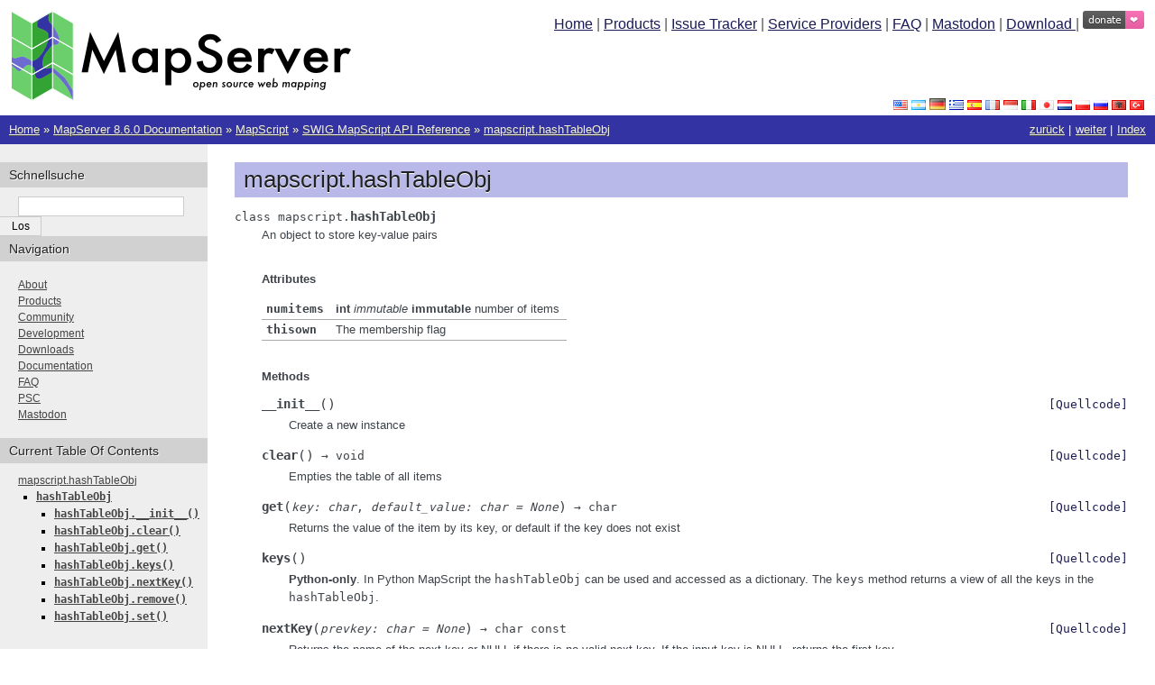

--- FILE ---
content_type: text/html; charset=utf-8
request_url: http://mapserver.github.io/de/mapscript/mapscript-api/stub/mapscript.hashTableObj.html
body_size: 3669
content:
<!DOCTYPE html>

<html lang="de" data-content_root="../../../">
  <head>
    <meta charset="utf-8" />
    <meta name="viewport" content="width=device-width, initial-scale=1.0" /><meta name="viewport" content="width=device-width, initial-scale=1" />

    <title>mapscript.hashTableObj &#8212; MapServer 8.6.0 documentation</title>
    <link rel="stylesheet" type="text/css" href="../../../_static/pygments.css?v=03e43079" />
    <link rel="stylesheet" type="text/css" href="../../../_static/sphinx.css?v=48f05237" />
    <link rel="stylesheet" type="text/css" href="../../../_static/copybutton.css?v=76b2166b" />
    <link rel="stylesheet" type="text/css" href="../../../_static/custom.css?v=dd298242" />
    <link rel="stylesheet" type="text/css" href="../../../_static/ribbon.css?v=ea091bf4" />
    
    <script src="../../../_static/jquery.js?v=5d32c60e"></script>
    <script src="../../../_static/_sphinx_javascript_frameworks_compat.js?v=2cd50e6c"></script>
    <script src="../../../_static/documentation_options.js?v=74928bd7"></script>
    <script src="../../../_static/doctools.js?v=fd6eb6e6"></script>
    <script src="../../../_static/sphinx_highlight.js?v=6ffebe34"></script>
    <script src="../../../_static/clipboard.min.js?v=a7894cd8"></script>
    <script src="../../../_static/copybutton.js?v=f281be69"></script>
    <script src="../../../_static/translations.js?v=9bf55d28"></script>
    
    <link rel="icon" href="../../../_static/mapserver.ico"/>
    <link rel="author" title="Über dieses Dokument" href="../../../about.html" />
    <link rel="index" title="Stichwortverzeichnis" href="../../../genindex.html" />
    <link rel="search" title="Suche" href="../../../search.html" />
    <link rel="copyright" title="Copyright" href="../../../copyright.html" />
    <link rel="next" title="mapscript.imageObj" href="mapscript.imageObj.html" />
    <link rel="prev" title="mapscript.fontSetObj" href="mapscript.fontSetObj.html" /> 
  </head><body>


<!-- for main branch only, do not backport this -->

<table width="100%" style="width: 100%; background-color: white;">
  <tr>
    <td rowspan="2" style="padding: 10px 0px 10px 10px;">
      <a href="../../../index.html" title="Home"><img src="../../../_static/banner.png" alt="MapServer banner" border="0" /></a>
    </td>
    <td style="padding: 10px 10px 0px 0px; text-align: right; vertical-align: top;">
      <a href="../../../index.html" title="Home">Home</a> |
      <a href="../../../products.html" title="Products (MapServer core, MapCache, TinyOWS">Products</a> |
      <a href="https://github.com/mapserver/mapserver/issues/" title="Issue Tracker (MapServer core)">Issue Tracker</a> |
      <a href="../../../community/service_providers.html" title="Professional Service Providers">Service Providers</a> |      
      <a href="../../../faq.html" title="Frequently Asked Questions">FAQ</a> |
      <a href="https://fosstodon.org/@mapserver" title="Mastodon" target="_blank">Mastodon</a> |
      <a href="../../../download.html" title="Download Source or Binaries">Download </a> |
      <a class="badge" href="https://www.paypal.com/cgi-bin/webscr?cmd=_s-xclick&hosted_button_id=KRJ2X44N3HA6U&source=url" target="_blank">
        <img src="https://img.shields.io/badge/donate-%E2%9D%A4%C2%A0-ff69b4.svg?style=flat" alt="Donate to MapServer">
      </a>
    </td>
  </tr>
  <tr>
    <td style="padding: 0px 10px 0px 0px; text-align: right; vertical-align: bottom;">
        
          
            <a href="../../../../mapscript/mapscript-api/stub/mapscript.hashTableObj.html"><img src="../../../_static/flagicons/en.png" alt="en" title="en" border="0" /></a>
          
        
        
          
            <a href="../../../../ar/mapscript/mapscript-api/stub/mapscript.hashTableObj.html"><img src="../../../_static/flagicons/ar.png" alt="ar" title="ar" border="0" /></a>
          
        
        <img src="../../../_static/flagicons/de.png" alt="de" title="de" border="0" width="18px" height="13px"/>
        
          
            <a href="../../../../el/mapscript/mapscript-api/stub/mapscript.hashTableObj.html"><img src="../../../_static/flagicons/el.png" alt="el" title="el" border="0" /></a>
          
        
        
          
            <a href="../../../../es/mapscript/mapscript-api/stub/mapscript.hashTableObj.html"><img src="../../../_static/flagicons/es.png" alt="es" title="es" border="0" /></a>
          
        
        
          
            <a href="../../../../fr/mapscript/mapscript-api/stub/mapscript.hashTableObj.html"><img src="../../../_static/flagicons/fr.png" alt="fr" title="fr" border="0" /></a>
          
        
        
          
            <a href="../../../../id/mapscript/mapscript-api/stub/mapscript.hashTableObj.html"><img src="../../../_static/flagicons/id.png" alt="id" title="id" border="0" /></a>
          
        
        
          
            <a href="../../../../it/mapscript/mapscript-api/stub/mapscript.hashTableObj.html"><img src="../../../_static/flagicons/it.png" alt="it" title="it" border="0" /></a>
          
        
        
          
            <a href="../../../../ja/mapscript/mapscript-api/stub/mapscript.hashTableObj.html"><img src="../../../_static/flagicons/ja.png" alt="ja" title="ja" border="0" /></a>
          
        
        
          
            <a href="../../../../nl_NL/mapscript/mapscript-api/stub/mapscript.hashTableObj.html"><img src="../../../_static/flagicons/nl_NL.png" alt="nl_NL" title="nl_NL" border="0" /></a>
          
        
        
          
            <a href="../../../../pl/mapscript/mapscript-api/stub/mapscript.hashTableObj.html"><img src="../../../_static/flagicons/pl.png" alt="pl" title="pl" border="0" /></a>
          
        
        
          
            <a href="../../../../ru/mapscript/mapscript-api/stub/mapscript.hashTableObj.html"><img src="../../../_static/flagicons/ru.png" alt="ru" title="ru" border="0" /></a>
          
        
        
          
            <a href="../../../../sq/mapscript/mapscript-api/stub/mapscript.hashTableObj.html"><img src="../../../_static/flagicons/sq.png" alt="sq" title="sq" border="0" /></a>
          
        
        
          
            <a href="../../../../tr/mapscript/mapscript-api/stub/mapscript.hashTableObj.html"><img src="../../../_static/flagicons/tr.png" alt="tr" title="tr" border="0" /></a>
          
        

    </td>
  </tr>
</table>


    <div class="related" role="navigation" aria-label="Related">
      <h3>Navigation</h3>
      <ul>
        <li class="right" style="margin-right: 10px">
          <a href="../../../genindex.html" title="Stichwortverzeichnis"
             accesskey="I">Index</a></li>
        <li class="right" >
          <a href="mapscript.imageObj.html" title="mapscript.imageObj"
             accesskey="N">weiter</a> |</li>
        <li class="right" >
          <a href="mapscript.fontSetObj.html" title="mapscript.fontSetObj"
             accesskey="P">zurück</a> |</li>
        <li class="nav-item nav-item-0"><a href="../../../index.html">Home</a> &#187;</li>
          <li class="nav-item nav-item-1"><a href="../../../documentation.html" >MapServer 8.6.0 Documentation</a> &#187;</li>
          <li class="nav-item nav-item-2"><a href="../../index.html" >MapScript</a> &#187;</li>
          <li class="nav-item nav-item-3"><a href="../index.html" accesskey="U">SWIG MapScript API Reference</a> &#187;</li>
        <li class="nav-item nav-item-this"><a href="">mapscript.hashTableObj</a></li> 
      </ul>
    </div>
  

    <div class="document">
      <div class="documentwrapper">
        <div class="bodywrapper">
          <div class="body" role="main">
            
  <section id="mapscript-hashtableobj">
<h1>mapscript.hashTableObj<a class="headerlink" href="#mapscript-hashtableobj" title="Link to this heading">¶</a></h1>
<dl class="py class">
<dt class="sig sig-object py" id="mapscript.hashTableObj">
<span class="property"><span class="k"><span class="pre">class</span></span><span class="w"> </span></span><span class="sig-prename descclassname"><span class="pre">mapscript.</span></span><span class="sig-name descname"><span class="pre">hashTableObj</span></span><a class="headerlink" href="#mapscript.hashTableObj" title="Link to this definition">¶</a></dt>
<dd><p>An object to store key-value pairs</p>
<p class="rubric">Attributes</p>
<table class="autosummary longtable docutils align-default">
<tbody>
<tr class="row-odd"><td><p><code class="xref py py-obj docutils literal notranslate"><span class="pre">numitems</span></code></p></td>
<td><p><strong>int</strong> <em>immutable</em> <strong>immutable</strong> number of items</p></td>
</tr>
<tr class="row-even"><td><p><code class="xref py py-obj docutils literal notranslate"><span class="pre">thisown</span></code></p></td>
<td><p>The membership flag</p></td>
</tr>
</tbody>
</table>
<p class="rubric">Methods</p>
<dl class="py method">
<dt class="sig sig-object py" id="mapscript.hashTableObj.__init__">
<span class="sig-name descname"><span class="pre">__init__</span></span><span class="sig-paren">(</span><span class="sig-paren">)</span><a class="reference internal" href="../../../_modules/mapscript/mapscript.html#hashTableObj.__init__"><span class="viewcode-link"><span class="pre">[Quellcode]</span></span></a><a class="headerlink" href="#mapscript.hashTableObj.__init__" title="Link to this definition">¶</a></dt>
<dd><p>Create a new instance</p>
</dd></dl>

<dl class="py method">
<dt class="sig sig-object py" id="mapscript.hashTableObj.clear">
<span class="sig-name descname"><span class="pre">clear</span></span><span class="sig-paren">(</span><span class="sig-paren">)</span> <span class="sig-return"><span class="sig-return-icon">&#x2192;</span> <span class="sig-return-typehint"><span class="pre">void</span></span></span><a class="reference internal" href="../../../_modules/mapscript/mapscript.html#hashTableObj.clear"><span class="viewcode-link"><span class="pre">[Quellcode]</span></span></a><a class="headerlink" href="#mapscript.hashTableObj.clear" title="Link to this definition">¶</a></dt>
<dd><p>Empties the table of all items</p>
</dd></dl>

<dl class="py method">
<dt class="sig sig-object py" id="mapscript.hashTableObj.get">
<span class="sig-name descname"><span class="pre">get</span></span><span class="sig-paren">(</span><em class="sig-param"><span class="n"><span class="pre">key</span></span><span class="p"><span class="pre">:</span></span><span class="w"> </span><span class="n"><span class="pre">char</span></span></em>, <em class="sig-param"><span class="n"><span class="pre">default_value</span></span><span class="p"><span class="pre">:</span></span><span class="w"> </span><span class="n"><span class="pre">char</span></span><span class="w"> </span><span class="o"><span class="pre">=</span></span><span class="w"> </span><span class="default_value"><span class="pre">None</span></span></em><span class="sig-paren">)</span> <span class="sig-return"><span class="sig-return-icon">&#x2192;</span> <span class="sig-return-typehint"><span class="pre">char</span></span></span><a class="reference internal" href="../../../_modules/mapscript/mapscript.html#hashTableObj.get"><span class="viewcode-link"><span class="pre">[Quellcode]</span></span></a><a class="headerlink" href="#mapscript.hashTableObj.get" title="Link to this definition">¶</a></dt>
<dd><p>Returns the value of the item by its key, or default if the key does not exist</p>
</dd></dl>

<dl class="py method">
<dt class="sig sig-object py" id="mapscript.hashTableObj.keys">
<span class="sig-name descname"><span class="pre">keys</span></span><span class="sig-paren">(</span><span class="sig-paren">)</span><a class="reference internal" href="../../../_modules/mapscript/mapscript.html#hashTableObj.keys"><span class="viewcode-link"><span class="pre">[Quellcode]</span></span></a><a class="headerlink" href="#mapscript.hashTableObj.keys" title="Link to this definition">¶</a></dt>
<dd><p><strong>Python-only</strong>. In Python MapScript the <code class="docutils literal notranslate"><span class="pre">hashTableObj</span></code> can be used and accessed
as a dictionary. The <code class="docutils literal notranslate"><span class="pre">keys</span></code> method returns a view of all the keys in the <code class="docutils literal notranslate"><span class="pre">hashTableObj</span></code>.</p>
</dd></dl>

<dl class="py method">
<dt class="sig sig-object py" id="mapscript.hashTableObj.nextKey">
<span class="sig-name descname"><span class="pre">nextKey</span></span><span class="sig-paren">(</span><em class="sig-param"><span class="n"><span class="pre">prevkey</span></span><span class="p"><span class="pre">:</span></span><span class="w"> </span><span class="n"><span class="pre">char</span></span><span class="w"> </span><span class="o"><span class="pre">=</span></span><span class="w"> </span><span class="default_value"><span class="pre">None</span></span></em><span class="sig-paren">)</span> <span class="sig-return"><span class="sig-return-icon">&#x2192;</span> <span class="sig-return-typehint"><span class="pre">char</span> <span class="pre">const</span></span></span><a class="reference internal" href="../../../_modules/mapscript/mapscript.html#hashTableObj.nextKey"><span class="viewcode-link"><span class="pre">[Quellcode]</span></span></a><a class="headerlink" href="#mapscript.hashTableObj.nextKey" title="Link to this definition">¶</a></dt>
<dd><p>Returns the name of the next key or NULL if there is no valid next key.
If the input key is NULL, returns the first key</p>
</dd></dl>

<dl class="py method">
<dt class="sig sig-object py" id="mapscript.hashTableObj.remove">
<span class="sig-name descname"><span class="pre">remove</span></span><span class="sig-paren">(</span><em class="sig-param"><span class="n"><span class="pre">key</span></span><span class="p"><span class="pre">:</span></span><span class="w"> </span><span class="n"><span class="pre">char</span></span></em><span class="sig-paren">)</span> <span class="sig-return"><span class="sig-return-icon">&#x2192;</span> <span class="sig-return-typehint"><span class="pre">int</span></span></span><a class="reference internal" href="../../../_modules/mapscript/mapscript.html#hashTableObj.remove"><span class="viewcode-link"><span class="pre">[Quellcode]</span></span></a><a class="headerlink" href="#mapscript.hashTableObj.remove" title="Link to this definition">¶</a></dt>
<dd><p>Removes the hash item by its key.
Returns <a class="reference internal" href="../index.html#mapscript.MS_SUCCESS" title="mapscript.MS_SUCCESS"><code class="xref py py-data docutils literal notranslate"><span class="pre">MS_SUCCESS</span></code></a> or <a class="reference internal" href="../index.html#mapscript.MS_FAILURE" title="mapscript.MS_FAILURE"><code class="xref py py-data docutils literal notranslate"><span class="pre">MS_FAILURE</span></code></a></p>
</dd></dl>

<dl class="py method">
<dt class="sig sig-object py" id="mapscript.hashTableObj.set">
<span class="sig-name descname"><span class="pre">set</span></span><span class="sig-paren">(</span><em class="sig-param"><span class="n"><span class="pre">key</span></span><span class="p"><span class="pre">:</span></span><span class="w"> </span><span class="n"><span class="pre">char</span></span></em>, <em class="sig-param"><span class="n"><span class="pre">value</span></span><span class="p"><span class="pre">:</span></span><span class="w"> </span><span class="n"><span class="pre">char</span></span></em><span class="sig-paren">)</span> <span class="sig-return"><span class="sig-return-icon">&#x2192;</span> <span class="sig-return-typehint"><span class="pre">int</span></span></span><a class="reference internal" href="../../../_modules/mapscript/mapscript.html#hashTableObj.set"><span class="viewcode-link"><span class="pre">[Quellcode]</span></span></a><a class="headerlink" href="#mapscript.hashTableObj.set" title="Link to this definition">¶</a></dt>
<dd><p>Set a hash item given key and value.
Returns <a class="reference internal" href="../index.html#mapscript.MS_SUCCESS" title="mapscript.MS_SUCCESS"><code class="xref py py-data docutils literal notranslate"><span class="pre">MS_SUCCESS</span></code></a> or <a class="reference internal" href="../index.html#mapscript.MS_FAILURE" title="mapscript.MS_FAILURE"><code class="xref py py-data docutils literal notranslate"><span class="pre">MS_FAILURE</span></code></a></p>
</dd></dl>

</dd></dl>

</section>


            <div class="clearer"></div>
          </div>
        </div>
      </div>
      <div class="sphinxsidebar" role="navigation" aria-label="Main">
        <div class="sphinxsidebarwrapper">
<search id="searchbox" style="display: none" role="search">
  <h3 id="searchlabel">Schnellsuche</h3>
    <div class="searchformwrapper">
    <form class="search" action="../../../search.html" method="get">
      <input type="text" name="q" aria-labelledby="searchlabel" autocomplete="off" autocorrect="off" autocapitalize="off" spellcheck="false"/>
      <input type="submit" value="Los" />
    </form>
    </div>
</search>
<script>document.getElementById('searchbox').style.display = "block"</script><h3>Navigation</h3>
<p>
<a href="../../../about.html" title="About">About</a><br>
<a href="../../../products.html" title="Products">Products</a><br>
<a href="../../../community/index.html" title="Community">Community</a><br>
<a href="../../../development/index.html" title="Development">Development</a><br>
<a href="../../../download.html" title="Downloads">Downloads</a><br>
<a href="../../../documentation.html" title="Documentation">Documentation</a><br>
<a href="../../../faq.html" title="FAQ">FAQ</a><br>
<a href="../../../psc.html" title="PSC">PSC</a><br>
<a href="https://fosstodon.org/@mapserver" title="Mastodon">Mastodon</a>
</p>
  <h3>Current Table Of Contents</h3>
  <ul>
<li><a class="reference internal" href="#">mapscript.hashTableObj</a><ul>
<li><a class="reference internal" href="#mapscript.hashTableObj"><code class="docutils literal notranslate"><span class="pre">hashTableObj</span></code></a><ul>
<li><a class="reference internal" href="#mapscript.hashTableObj.__init__"><code class="docutils literal notranslate"><span class="pre">hashTableObj.__init__()</span></code></a></li>
<li><a class="reference internal" href="#mapscript.hashTableObj.clear"><code class="docutils literal notranslate"><span class="pre">hashTableObj.clear()</span></code></a></li>
<li><a class="reference internal" href="#mapscript.hashTableObj.get"><code class="docutils literal notranslate"><span class="pre">hashTableObj.get()</span></code></a></li>
<li><a class="reference internal" href="#mapscript.hashTableObj.keys"><code class="docutils literal notranslate"><span class="pre">hashTableObj.keys()</span></code></a></li>
<li><a class="reference internal" href="#mapscript.hashTableObj.nextKey"><code class="docutils literal notranslate"><span class="pre">hashTableObj.nextKey()</span></code></a></li>
<li><a class="reference internal" href="#mapscript.hashTableObj.remove"><code class="docutils literal notranslate"><span class="pre">hashTableObj.remove()</span></code></a></li>
<li><a class="reference internal" href="#mapscript.hashTableObj.set"><code class="docutils literal notranslate"><span class="pre">hashTableObj.set()</span></code></a></li>
</ul>
</li>
</ul>
</li>
</ul>

        </div>
      </div>
      <div class="clearer"></div>
    </div>
    <div class="related" role="navigation" aria-label="Related">
      <h3>Navigation</h3>
      <ul>
        <li class="right" style="margin-right: 10px">
          <a href="../../../genindex.html" title="Stichwortverzeichnis"
             >Index</a></li>
        <li class="right" >
          <a href="mapscript.imageObj.html" title="mapscript.imageObj"
             >weiter</a> |</li>
        <li class="right" >
          <a href="mapscript.fontSetObj.html" title="mapscript.fontSetObj"
             >zurück</a> |</li>
        <li class="nav-item nav-item-0"><a href="../../../index.html">Home</a> &#187;</li>
          <li class="nav-item nav-item-1"><a href="../../../documentation.html" >MapServer 8.6.0 Documentation</a> &#187;</li>
          <li class="nav-item nav-item-2"><a href="../../index.html" >MapScript</a> &#187;</li>
          <li class="nav-item nav-item-3"><a href="../index.html" >SWIG MapScript API Reference</a> &#187;</li>
        <li class="nav-item nav-item-this"><a href="">mapscript.hashTableObj</a></li> 
      </ul>
    </div>
    <div class="footer" role="contentinfo">
    &#169; <a href="../../../copyright.html">Copyright</a> 2025, Open Source Geospatial Foundation.
      Zuletzt aktualisiert am 2025-12-12.
      Created using <a href="https://www.sphinx-doc.org/">Sphinx</a> 9.0.4.
    </div>
  </body>
</html>